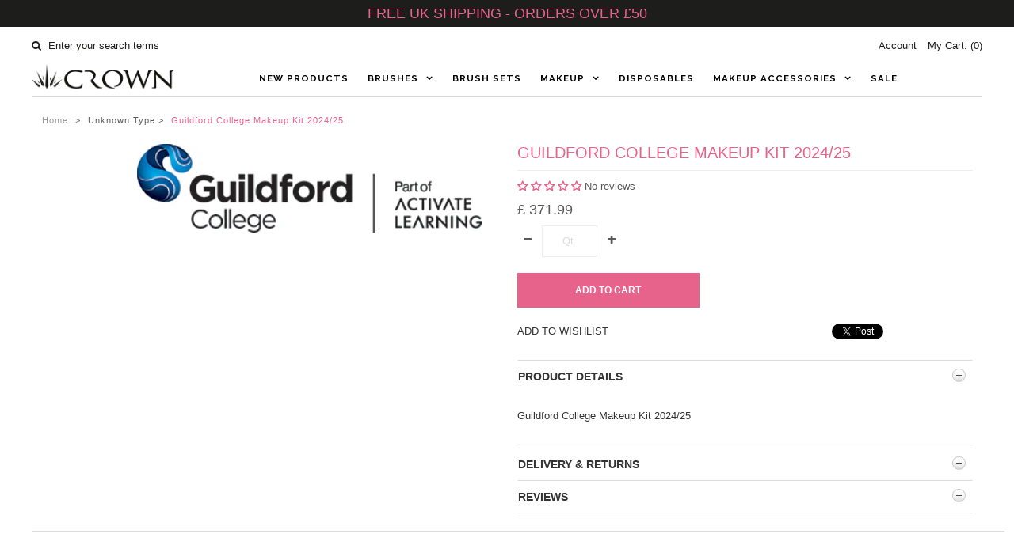

--- FILE ---
content_type: text/css
request_url: https://crownbrush.co.uk/cdn/shop/t/50/assets/custom.css?v=149553257853633513981595587556
body_size: 2874
content:
li.nest{padding-top:10px;padding-bottom:10px}ul.nav li.dropdown ul.submenu{top:28px}ul.nav li ul.submenu li{padding:10px}ul.nav li ul.submenu li a{text-transform:uppercase;font-size:12.75px;font-weight:500!important}ul#cart{float:right}#search{margin-left:0}ul#cart{margin-right:0}#navigation-wrapper{margin-bottom:40px;border-bottom:#d5d5d5 solid .5px}.button,input[type=submit],input[type=reset],input[type=button]{background:#e8638c;font-weight:700}.button:hover,input[type=submit]:hover,input[type=reset]:hover,input[type=button]:hover{background:#d45e82;font-weight:700}.button_image1{margin-top:15px;width:150px;height:50px;border:3px solid black;color:#000;font-family:Helvetica;font-weight:700;background-color:#fff;transition:width .2s ease}.button_image1:hover{color:#d45e82;font-weight:700;border:none;color:#fff;font-family:Helvetica;transition:width .2s ease}input#mce-EMAIL{border:0 solid #eee;border-bottom:1px solid black}#big-footer h4{font-weight:600;color:#000;text-align:left;margin-bottom:10px}#big-footer ul li{display:BLOCK;line-height:1.7;text-align:left}#big-footer .footer-sect{border-left:0}#social-icons a{float:left;margin:16px 0 10px}#cartform table.desktop-12.tablet-6.mobile-3{margin-left:-10px}#cartform td,#cartform thead{border:none;border-bottom:#eee 1px solid}#cartform tr{border:none;height:.5px}#cartform thead{border:none;border-color:#fff}#social-icons a{background:#fff;color:#000}.section-title{border-top:none;border-bottom:none}.section-parent-div{margin-bottom:40px}.homepage-promo:hover img{opacity:1}h3{-ms-transform:rotate(0deg)!important;-webkit-transform:rotate(0deg)!important;-o-transform:rotate(0deg)!important;transform:rotate(0)!important}ul.nav li a,nav.shifter-navigation ul li a,#cart li a,#big-footer a{transition:width 2s ease}ul.nav li a:hover,nav.shifter-navigation ul li a:hover,#cart li a:hover,#big-footer a:hover{color:#d45e82;transition:width .5s ease}#big-footer a{text-transform:uppercase}@media screen and (max-width:500px){ul#mobile-menu{width:371px;margin-left:-28px!important}}ul#mobile-menu li{width:70px}ul#mobile-menu{margin-left:15px}div#logo{padding:0;margin-left:0;transition:all .5s linear}@media screen and (max-width:1520px){ul.nav{width:97.9166666666666667%}}@media screen and (min-width:981px){h2 a{display:block;overflow:hidden;text-align:center}h2 a:after,h2 a:before{background-color:#dcdcdc;content:"";display:inline-block;height:1px;position:relative;vertical-align:middle;width:70%}h2 a:after{left:4em;margin-right:-30%}h2 a:before{right:4em;margin-left:-30%}}h2.section-title.clearfix.desktop-12.tablet-6.mobile-3{margin-left:0;margin-right:0;width:100%;background-image:url(/cdn/shop/files/pastel-mark.png?711723161981672295);background-repeat:no-repeat;background-position:center}input#mce-EMAIL::-webkit-input-placeholder{font-style:italic}input#mce-EMAIL:-moz-placeholder{font-style:italic}input#mce-EMAIL::-moz-placeholder{font-style:italic}input#mce-EMAIL:-ms-input-placeholder{font-style:italic}#mce-EMAIL{margin-right:10px;max-width:205px;float:left;margin-bottom:10px!important}ul.nav li a,nav.shifter-navigation ul li a{font-size:11.5px;font-weight:600;color:#000;line-height:.4}nav.shifter-navigation ul#accordion li{font-size:11.5px;font-weight:600;color:#000}nav.shifter-navigation ul#accordion li:hover{color:#d45e82;transition:width .5s ease}.sub a,.accordion-toggle2{font-weight:500!important;color:#d45e82!important;font-size:12px!important;text-transform:uppercase}@media screen and (max-width:980px) and (min-width:0){#header{display:none}}@media only screen and (max-width:980px){#mobile-header{display:block}#top-bar{margin-bottom:0}.navigation{display:none}.homepage-promo{margin-bottom:20px}.dropdownwrap,.nav,#nav1{display:none}}@media only screen and (max-width:1520px){_::-webkit-full-page-media,_:future,:root #nav1,#logo{width:100%;transition:all .5s linear}}@media only screen and (max-width:1220px){#nav1{width:100%}}@media screen and (max-width:1220px) and (min-width:981px){ul.nav li a{font-size:11px}ul.nav li.dropdown ul.submenu{top:68px}}.homepage-promo.desktop-8.tablet-4.mobile-3.OpacityNew,.homepage-promo.desktop-4.tablet-2.mobile-3.OpacityNew,.desktop-6.tablet-6.mobile-3.section-first-div,.desktop-6.tablet-6.mobile-3.section-second-div,.reveal,.product-index-inner,div[class^=promo-],div[class*=" promo-"],a.desktop-2.tablet-1.mobile-1,.desktop-4.tablet-2.mobile-3.footer-sect,#basket-right,tbody,#product-images,#product-description,.desktop-6.mobile-3.tablet-6,.rte.PageTopMargin,.cart-title,#template,#create-customer{transition:all .5s linear}.homepage-promo .caption{max-height:80%}@media only screen and (max-width:1220px){#logo{width:100%;z-index:10;transition:all .5s linear}}.section-first-div h3,.section-second-div h3{background-color:#8ecdce!important;height:50px!important;color:#fff!important;font-weight:400!important;display:flex!important;justify-content:center!important;align-items:center!important;font-size:20px!important;padding:10px;text-align:center}@media screen and (max-width:980px) and (min-width:0){.section-first-div{margin-bottom:10px!important}}@media screen and (max-width:500px) and (min-width:0){.section-first-div h3,.section-second-div h3{font-size:14px!important}}.h3Image{font-size:200%!important;margin-top:70%!important;height:50px;border:5px solid white!important}.h3Image span{position:absolute;right:0;top:0;text-align:right;margin-top:5%;margin-right:18%!important;font-weight:bolder}.h3Image2{font-size:200%!important;margin-top:70%!important;height:50px;border:5px solid white!important}.h3Image2 span{position:absolute;right:0;top:0;text-align:right;margin-top:5%;margin-right:29%!important;font-weight:bolder}h3.h3Image2{margin-top:42%!important}@media screen and (max-width:3000px) and (min-width:1221px){.h3Image2 span{margin-right:29%!important}}@media screen and (max-width:1220px) and (min-width:981px){.h3Image2 span{margin-right:20%!important}}@media screen and (max-width:980px) and (min-width:741px){.h3Image2 span{margin-right:24%!important;font-size:18px}}@media screen and (max-width:740px) and (min-width:501px){.h3Image2 span{margin-right:36%!important}}@media screen and (max-width:500px) and (min-width:0){.h3Image2 span{margin-right:21%!important}}@media screen and (max-width:3000px) and (min-width:1821px){.h3Image span{margin-right:18%!important}}@media screen and (max-width:1820px) and (min-width:1221px){.h3Image span{margin-right:18%!important}}@media screen and (max-width:1220px) and (min-width:981px){.h3Image span{margin-right:8%!important;margin-top:3%!important}}@media screen and (max-width:980px) and (min-width:741px){.h3Image span{font-size:18px;margin-right:9%!important}}@media screen and (max-width:740px) and (min-width:501px){.h3Image span{margin-right:25%!important;margin-top:6%!important}}@media screen and (max-width:500px) and (min-width:0){.h3Image span{margin-right:7%!important;margin-top:3%!important}}.creditClass{margin-left:-10px;margin-right:-10px}@media screen and (max-width:1040px) and (min-width:0){#big-footer .footer-sect:first-child,#big-footer .footer-sect{padding-bottom:50px}}#big-footer ul{font-size:12px;font-weight:500}#FooterCredit{margin-bottom:10px}.successWidth{width:157px}#close p,#close a{font-size:12px!important}_::-webkit-full-page-media,_:future,:root #nav1{margin-right:-75px!important}@media (max-width:1520px) and (min-width:1221px){#nav1{float:right}}@media (max-width:1220px) and (min-width:0){#nav1{float:none}}.product-info-inner h3{font-weight:500!important;color:#000;font-size:18px}.product-info-inner .price{font-weight:500!important}#trustP{border-top:1px #dcdcdc solid;border-bottom:1px #dcdcdc solid;margin-top:40px;margin-bottom:40px;padding-top:30px}@media screen and (max-width:3000px) and (min-width:1221px){.Image3Last{height:395px}}@media screen and (max-width:1220px) and (min-width:981px){.Image3Last{height:312px}}@media screen and (max-width:980px) and (min-width:741px){.Image3Last{height:228px}}@media screen and (max-width:740px) and (min-width:501px){.Image3Last{max-width:100%;height:auto}}@media screen and (max-width:500px) and (min-width:0){.Image3Last{max-width:100%;height:auto}}div#shopify-section-1501597820536{margin-top:10px}.qtyminus,.qtyplus{width:15px!important;height:40px!important;background-color:#fff!important;color:#868686!important}.SubTotalText{text-transform:uppercase;font-weight:600}#DiscountMessage{color:#e8638c}#cart-notes{display:none}#breadcrumb{text-align:left}#content{margin-top:-20px}.CartBorder{border:0}th{font-weight:500}#basket-right{text-align:right;float:right}#breadcrumb a:hover{color:#d45e82}#basket-right{margin-top:30px;text-align:left}.cart-title p{color:#e8638c;text-transform:uppercase;font-weight:400}#basket-right h4:nth-child(1){text-transform:uppercase;font-weight:600;color:#000}.TitleBackImage{margin-right:0;width:100%;background-image:url(/cdn/shop/files/pastel-mark.png?711723161981672295);background-repeat:no-repeat;background-position:center;text-align:center;text-transform:uppercase;color:#000;font-weight:400;font-size:18PX;width:102.3%;margin-left:-13px}@media screen and (min-width:1221px){.TitleBackImage{display:block;overflow:hidden;text-align:center}.TitleBackImage:after,.TitleBackImage:before{background-color:#dcdcdc;content:"";display:inline-block;height:1px;position:relative;vertical-align:middle;width:68%}.TitleBackImage:after{left:4em;margin-right:-30%}.TitleBackImage:before{right:4em;margin-left:-30%}}.cart-item{padding-bottom:30px}#basket-right h4{color:#000}.CartPadding{padding:0}@media screen and (max-width:740px) and (min-width:0){.cart-title{margin-top:20px}.cart-item{padding-bottom:60px}}.page-title{color:#e8638c!important}#paypal-express-button{display:none}#basket-right img{display:none!important}#product-description h1{padding-bottom:10px;text-transform:uppercase;color:#e8638c;font-weight:500}span.product-price{font-weight:400}.ProductH4{text-transform:uppercase;font-weight:600;color:#000}.flex-control-thumbs img{border:1px gainsboro solid}#productnav{display:none}#ProductTrustP{border-bottom:1px gainsboro solid;width:102.3%}#ProductTopMargin{margin-top:30px}#product-images{margin-bottom:30px}input.quantity::-webkit-input-placeholder{color:#dcdcdc;font-weight:400}input.quantity::-moz-placeholder{color:#dcdcdc;font-weight:400}input.quantity:-ms-input-placeholder{color:#dcdcdc;font-weight:400}input.quantity:-moz-placeholder{color:#dcdcdc;font-weight:400}#WishListMargin{margin-top:30px}a.iWishAdd{font-weight:400!important;text-transform:uppercase!important}.iwishAdded{color:#e8638c!important}i.fa.fa-heart{color:#e8638c}.WishFloatHeart{float:left;padding-right:2%}.WishFloat{float:left}#SMComplete{margin-bottom:10px!important}#soc{float:right}@media screen and (max-width:740px) and (min-width:0){#SMComplete{margin-bottom:-10px!important}}@media screen and (max-width:500px) and (min-width:0){#soc{margin-top:20px;width:288px}#SMComplete{padding-left:25%}}@media screen and (max-width:980px) and (min-width:741px){#soc{margin-top:20px;width:97.9166666666666667%}#SocialShareProduct{margin-left:-10px}}.desc{border-bottom:0px!important;border-top:0px!important;padding-top:0!important}#shopify-product-reviews{margin:0!important}#tabs-app-accordion>div{border-left-color:#fff!important;border-right-color:#fff!important}#tabs-app-accordion>h3 a{border:0 white solid!important;border-top:1px gainsboro solid!important}#tabs-app-accordion.ui-widget{border-bottom:1px gainsboro solid!important}#tabs-app-accordion>div:last-child{border-bottom:solid 0 #dddddd!important}#tabs-app-accordion>h3.ui-state-active a{background:url(/cdn/shop/files/minus.png?3948822301472209510) no-repeat!important;background-position:right!important}#tabs-app-accordion>h3 a{background:url(/cdn/shop/files/plus.png?3948822301472209510) no-repeat!important;background-position:right!important}#WishDiv{margin-left:0%}@media screen and (max-width:740px) and (min-width:501px){#WishDiv{display:flex;justify-content:center;margin-bottom:15px}}@media screen and (max-width:500px) and (min-width:0){#WishDiv{display:flex;justify-content:center}}@media screen and (max-width:740px) and (min-width:501px){#SMComplete{display:flex;justify-content:center}}.ajaxified-cart-feedback{margin-bottom:20px}.product-description-slider>div.ui-accordion-content{padding:20px 0!important}.product-description-slider>h3.ui-accordion-header{padding-left:0!important;font-weight:700!important}.ui-accordion-content.ui-accordion-content.ui-helper-reset.ui-widget-content.ui-corner-bottom.ui-accordion-content-active{border:solid 0 white!important;color:#000!important}.up,.downer{border:0 solid #f0f0f0}.was{color:gray!important;font-weight:300}.sale-item.icn{background-color:#e8638c;width:77px;left:60%;font-weight:400}.dfsdf{color:#fff}.so.icn{background-color:#e8638c;width:77px;left:60%;font-weight:400}a.full-click{color:#e8638c}.PageBackImage{margin-left:0;margin-right:0;width:100%;background-image:url(/cdn/shop/files/pastel-mark-2.png?15995638843367484876);background-repeat:no-repeat;background-position:center;text-align:center;text-transform:uppercase;color:#000;font-weight:400;font-size:18PX}@media screen and (min-width:1221px){.PageBackImage{display:block;overflow:hidden;text-align:center}.PageBackImage:after,.PageBackImage:before{background-color:#dcdcdc;content:"";display:inline-block;height:1px;position:relative;vertical-align:middle;width:70%}.PageBackImage:after{left:4em;margin-right:-35%}.PageBackImage:before{right:4em;margin-left:-35%}}#page{margin-left:0%;margin-right:0%}#page h1,hr{width:102.3%}.PageTopMargin{margin-top:30px!important}.spr-form-contact-email{margin-bottom:15px!important}.spr-form-review-rating .spr-form-label:nth-child(1){margin-right:480px!important}@media screen and (max-width:1220px) and (min-width:981px){.spr-form-review-rating .spr-form-label:nth-child(1){margin-right:368px!important}}@media screen and (max-width:980px) and (min-width:741px){.spr-form-review-rating .spr-form-label:nth-child(1){margin-right:253px!important}}@media screen and (max-width:740px) and (min-width:501px){.spr-form-review-rating .spr-form-label:nth-child(1){margin-right:359px!important}}@media screen and (max-width:500px) and (min-width:0){.spr-form-review-rating .spr-form-label:nth-child(1){margin-right:230px!important}}#product-description label{margin-right:10px!important}input[type=tel],input[type=file]{width:100%;background:transparent;border:1px solid #eee;padding:0 5px;margin:0 0 15px;min-height:38px;line-height:38px;max-width:100%;outline:none;font-size:100%;font-family:Helvetica Neue,Helvetica,Arial,sans-serif;color:#5a5a5a}#wholesaleCountry{width:100%;background:transparent;border:1px solid #eee;padding:0 5px;margin:0 0 25px;min-height:38px;line-height:38px;max-width:100%;outline:none;font-size:100%;font-family:Helvetica Neue,Helvetica,Arial,sans-serif;color:#5a5a5a}#WholesalePage span{color:#000}#customer_sidebar{margin-bottom:40px}#ProductTopMargin h4{width:104.6%!important}#page h1{margin-left:1px}.product-description-slider>h3.ui-accordion-header.ui-state-active>.ui-accordion-header-icon:before{content:close-quote!important;background:url(/cdn/shop/files/minus.png?3948822301472209510) no-repeat!important}.product-description-slider>h3.ui-accordion-header>.ui-accordion-header-icon:before{content:close-quote!important;background:url(/cdn/shop/files/plus.png?6207131095443751808) no-repeat!important}#q_ispbxi__ispbxi_,#q_ispbxi_{border:0 solid #fff}#q_ispbxi__ispbxi_,#q_ispbxi_{box-shadow:0 0 #fff3}@media screen and (max-width:1220px) and (min-width:980px){#q_ispbxi__ispbxi_{width:204px}}@media screen and (max-width:3000px) and (min-width:1221px){#q_ispbxi__ispbxi_{width:259px}}#q_ispbxi_{width:259px}.as_magento_suggest.as_icon{border-bottom:1px solid gainsboro}.as_magento_product_name{font-size:15px!important;font-weight:400!important}.as_magento_price{font-size:13px!important;font-weight:400!important}li.isp_section_header.isp_section_products{display:none}@media screen and (max-width:3000px) and (min-width:980px){#searchMob{display:none}}#searchMob{text-align:center;padding-left:40px}#accordion{margin-top:-10px}#q_ispbxi_{width:180px}@media screen and (max-width:515px) and (min-width:0){#ui-id-2{width:279px!important;left:16%!important}}@media screen and (max-width:980px) and (min-width:516px){#ui-id-2{width:350px!important;left:32%!important}}.product-index:hover .product-modal{color:#fff}#contact-page{margin-top:17px!important}h2.blogtitles a:after,h2 a:before{width:100%!important}h2.blogtitles a:before{right:0!important;margin-left:0%!important}h2.blogtitles a:after{left:0!important;margin-right:0%!important}.stamped-container{border:none!important;padding:2em 0!important}.stamped-summary-actions-newquestion,.stamped-summary-actions-newreview{background:gray!important;color:#fff!important;border:none!important;padding:10px 15px!important}.spr-form-label+.spr-form-input,.stamped-form-label+.stamped-form-input{min-height:auto!important;height:auto!important;line-height:normal!important}.stamped-form-review-rating input{position:absolute}input.stamped-button.stamped-button-primary.button.button-primary.btn.btn-primary{width:200px}#qispbxi_ispbxi_{width:auto!important}#searchMob{padding-left:0!important}.iStock-wrapper{clear:both;border:1px solid #E7E7E7;display:none;padding:20px 20px 10px;margin:10px 0}.iStock-wrapper h2{font-size:20px;margin:0 0 10px}.iStock-notifyTxt{margin-bottom:10px}.iStock-availability{display:none;margin-bottom:10px}.iStock-availability label{color:#6f0000;font-weight:400}.iStock-availability span{color:#6d6d6d}.iStock-fields{max-width:480px}input.iStock-email-id{min-height:32px;line-height:32px;display:inline-block;vertical-align:top;border:1px solid #CCCCCC;background:#fff;padding:5px;margin:0 2% 10px 0;width:62%}input.iStock-notify-btn{text-transform:uppercase;width:auto;display:inline-block;vertical-align:top;padding:15px 20px;margin:0 0 10px;cursor:pointer}.iStock-msg{display:none;color:green;font-size:14px}.iStock-msg.iStock-error{color:#e10101}@media only screen and (max-width: 500px){input.iStock-email-id,input.iStock-notify-btn{width:100%}}
/*# sourceMappingURL=/cdn/shop/t/50/assets/custom.css.map?v=149553257853633513981595587556 */


--- FILE ---
content_type: text/javascript
request_url: https://crownbrush.co.uk/cdn/shop/t/50/assets/custom.js?v=108885105993245288391574854575
body_size: -505
content:
$(function(){$(window).bind("resize",function(){$(this).width()>979&&($("html").removeClass("shifter-open"),$("body").removeClass("shifter-open"),$("#mobile-menu").trigger("click"),$("body").trigger("click"),$("#mobile-menu").trigger("click"),$("body").trigger("click"))})}),jQuery(document).ready(function(){$(".qtyplus").click(function(e){e.preventDefault(),fieldName=$(this).attr("field");var currentVal=parseInt($("input[id="+fieldName+"]").val());isNaN(currentVal)?$("input[id="+fieldName+"]").val(0):$("input[id="+fieldName+"]").val(currentVal+1)}),$(".qtyminus").click(function(e){e.preventDefault(),fieldName=$(this).attr("field");var currentVal=parseInt($("input[id="+fieldName+"]").val());!isNaN(currentVal)&&currentVal>0?$("input[id="+fieldName+"]").val(currentVal-1):$("input[id="+fieldName+"]").val(0)})});
//# sourceMappingURL=/cdn/shop/t/50/assets/custom.js.map?v=108885105993245288391574854575
